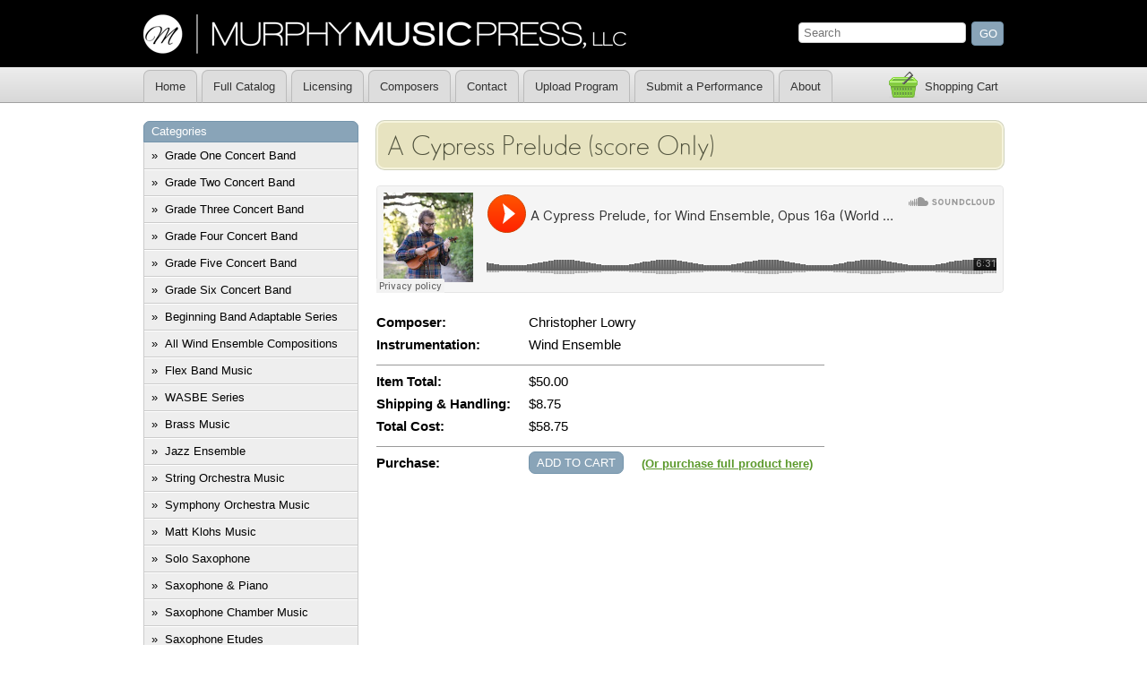

--- FILE ---
content_type: text/html; charset=UTF-8
request_url: https://murphymusicpress.com/products/w-238a
body_size: 2900
content:
<!DOCTYPE html>
<html>
	<head>
		<meta charset="utf-8">
		<title>A Cypress Prelude (score Only) | Murphy Music Press, LLC</title>
		<script>
		(function(w,d,s,l,i){w[l]=w[l]||[];w[l].push({'gtm.start':
        new Date().getTime(),event:'gtm.js'});var f=d.getElementsByTagName(s)[0],
        j=d.createElement(s),dl=l!='dataLayer'?'&l='+l:'';j.async=true;j.src=
        'https://www.googletagmanager.com/gtm.js?id='+i+dl;f.parentNode.insertBefore(j,f);
        })(window,document,'script','dataLayer','GTM-TXWDP7ZP');
        </script>
		<link rel="stylesheet" href="https://murphymusicpress.com/css/styles.css" type="text/css">
		<link href="http://fonts.googleapis.com/css?family=Open+Sans:300" rel="stylesheet" type="text/css">
		<link href="https://murphymusicpress.com/css/GeoSansLightRegular.css" rel="stylesheet" type="text/css">
		<link rel="stylesheet" href="https://murphymusicpress.com/css/products.css" type="text/css">
		<link rel="icon" type="image/png" href="https://murphymusicpress.com/images/favicon.png">
		<meta name="keywords" content="A Cypress Prelude (score Only), music, catalog, murphy music press">
		<meta name="description" content="A Cypress Prelude (score Only)">
		<script src="//code.jquery.com/jquery-1.7.min.js"></script>
		<script src="https://murphymusicpress.com/js/global.js"></script>
		<script src="https://murphymusicpress.com/js/products.js"></script>
		<!--[if lt IE 9]>
		<script type="text/javascript" src="//html5shiv.googlecode.com/svn/trunk/html5.js"></script>
		<![endif]-->
		<script async src="https://www.googletagmanager.com/gtag/js?id=G-SDBDQ69F4C"></script>
        <script>
            window.dataLayer = window.dataLayer || [];
            function gtag(){dataLayer.push(arguments);}
            gtag('js', new Date());
            
            gtag('config', 'G-SDBDQ69F4C');
        </script>
        <script>
        !function(f,b,e,v,n,t,s)
        {if(f.fbq)return;n=f.fbq=function(){n.callMethod?
        n.callMethod.apply(n,arguments):n.queue.push(arguments)};
        if(!f._fbq)f._fbq=n;n.push=n;n.loaded=!0;n.version='2.0';
        n.queue=[];t=b.createElement(e);t.async=!0;
        t.src=v;s=b.getElementsByTagName(e)[0];
        s.parentNode.insertBefore(t,s)}(window, document,'script',
        'https://connect.facebook.net/en_US/fbevents.js');
        fbq('init', '637181529106939');
        fbq('track', 'PageView');
        </script>
        <noscript><img height="1" width="1" style="display:none"
        src="https://www.facebook.com/tr?id=637181529106939&ev=PageView&noscript=1"
        /></noscript>
	</head>
	<body>
	    <noscript><iframe src="https://www.googletagmanager.com/ns.html?id=GTM-TXWDP7ZP"
height="0" width="0" style="display:none;visibility:hidden"></iframe></noscript>
		<header>
			<div class="wrapper">
				<a href="https://murphymusicpress.com/">Murphy Music Press</a>
				<form action="https://murphymusicpress.com/search" method="get" id="search">
					<div>
						<input type="text" name="query" placeholder="Search" value="" />
						<input type="submit" value="Go" />
					</div>
				</form>
			</div>
		</header>
		<nav>
			<ul id="tab-menu" class="wrapper">
				<li><a href="https://murphymusicpress.com/">Home</a></li>
				<li><a href="https://murphymusicpress.com/catalog">Full Catalog</a></li>
				<li><a href="https://murphymusicpress.com/licensing">Licensing</a></li>
								<li><a href="https://murphymusicpress.com/composers">Composers</a></li>
				<li><a href="https://murphymusicpress.com/contact">Contact</a></li>
                  <li><a href="https://murphymusicpress.com/upload-program">Upload Program</a></li>
                <li><a href="https://murphymusicpress.com/submit-performance">Submit a Performance</a></li>
              
				<li><a href="https://murphymusicpress.com/about">About</a></li>
				<li id="shopping-cart"><a href="#">Shopping Cart</a></li>
			</ul>
			<form id="view-cart" action="https://www.paypal.com/cgi-bin/webscr" method="post">
				<div>
					<input type="hidden" name="business" value="orders@murphymusicpress.com">
					<input type="hidden" name="cmd" value="_cart">
					<input type="hidden" name="display" value="1">
					<input type="hidden" name="notify_url" value="https://murphymusicpress.com/order/ipn" />
					<input type="hidden" name="cancel_return" value="https://murphymusicpress.com/" />
					<input type="hidden" name="return" value="https://murphymusicpress.com/order/processed" />
					<input type="hidden" name="shopping_url" value="https://murphymusicpress.com/">
				</div>
			</form>
		</nav>
		<div class="wrapper">
			<aside>
				<section id="categories">
					<h2>Categories</h2>
					<nav id="side-menu">
						<ul>
							<li><a href="https://murphymusicpress.com/catalog/Grade-One">Grade One Concert Band </a></li>
							<li><a href="https://murphymusicpress.com/catalog/Grade-Two">Grade Two Concert Band</a></li>
							<li><a href="https://murphymusicpress.com/catalog/Grade-Three">Grade Three Concert Band</a></li>
							<li><a href="https://murphymusicpress.com/catalog/Grade-Four">Grade Four Concert Band</a></li>
							<li><a href="https://murphymusicpress.com/catalog/Grade-Five">Grade Five Concert Band</a></li>
							<li><a href="https://murphymusicpress.com/catalog/Grade-Six">Grade Six Concert Band
</a></li>
							<li><a href="https://murphymusicpress.com/catalog/beginning-band">Beginning Band Adaptable Series</a></li>
							<li><a href="https://murphymusicpress.com/catalog/wind-ensemble-compositions">All Wind Ensemble Compositions</a></li>
							<li><a href="https://murphymusicpress.com/catalog/Flex-Music">Flex Band Music</a></li>
							<li><a href="https://murphymusicpress.com/catalog/WASBE-Series">WASBE Series</a></li>
							<li><a href="https://murphymusicpress.com/catalog/Brass-Music">Brass Music</a></li>
							<li><a href="https://murphymusicpress.com/catalog/Jazz-Ensemble">Jazz Ensemble</a></li>
							<li><a href="https://murphymusicpress.com/catalog/orchestral-music">String Orchestra Music</a></li>
							<li><a href="https://murphymusicpress.com/catalog/symphony-orchestra">Symphony Orchestra Music</a></li>
							<li><a href="https://murphymusicpress.com/catalog/Matt Klohs Music">Matt Klohs Music</a></li>
							<li><a href="https://murphymusicpress.com/catalog/solo-saxophone">Solo Saxophone</a></li>
							<li><a href="https://murphymusicpress.com/catalog/saxophone-and-piano">Saxophone &amp; Piano</a></li>
							<li><a href="https://murphymusicpress.com/catalog/saxophone-chamber-music">Saxophone Chamber Music</a></li>
							<li><a href="https://murphymusicpress.com/catalog/saxophone-etudes">Saxophone Etudes</a></li>
							<li><a href="https://murphymusicpress.com/catalog/saxophone-quartets">Saxophone Quartets</a></li>
							<li><a href="https://murphymusicpress.com/catalog/saxophone-recordings">Saxophone Recordings</a></li>
							<li><a href="https://murphymusicpress.com/catalog/Chamber-Music">Chamber Music</a></li>
							<li><a href="https://murphymusicpress.com/catalog/choral-music">Choral Music</a></li>
							<li><a href="https://murphymusicpress.com/catalog/Textbooks">Textbooks</a></li>
							<li><a href="https://murphymusicpress.com/catalog/Merch">Merch</a></li>
						</ul>
					</nav>
				</section>
				<a href="https://murphymusicpress.com/composer-submit" class="button">New Composer Submissions</a>
				<div class="fb-like-box" data-href="http://www.facebook.com/MurphyMusicPress" data-width="240" data-show-faces="true" data-stream="false" data-header="true"></div>
			</aside>
			<section id="main">
    			<script type="text/javascript">
    			$(document).ready(function() {
        			$("#productOpen").click(function() {
        				$("#relatedProductTogg").toggle("slow");
        			});
    			});
    			</script>
				<h1>A Cypress Prelude (score Only)</h1>
				<div class="product">
				    										<div class="sound-cloud">
						<iframe scrolling="no" frameborder="no" src="https://w.soundcloud.com/player/?url=https%3A//api.soundcloud.com/tracks/279316196&amp;auto_play=false&amp;hide_related=true&amp;show_comments=false&amp;show_user=false&amp;show_reposts=false&amp;visual=false"></iframe>
					</div>
															<label>Composer:</label>
					<p>Christopher Lowry </p>
					<div class="spacer"></div>
					<label>Instrumentation:</label>
					<div class="right">
					    <div>Wind Ensemble </div>
																									</div>
					<div class="spacer"></div>
					<hr>
					<label>Item Total:</label>
					<p>$50.00</p>
					<div class="spacer"></div>
					<label>Shipping &amp; Handling:</label>
					<p>$8.75</p>
					<div class="spacer"></div>
					<label>Total Cost:</label>
					<p>$58.75</p>
					<div class="spacer"></div>
					<hr>
					<label>Purchase:</label>
					<form action="https://www.paypal.com/cgi-bin/webscr" method="post" id="add-to-cart-form">
						<div>
							<input type="hidden" name="cmd" value="_cart">
							<input type="hidden" name="add" value="1">
							<input type="hidden" name="business" value="orders@murphymusicpress.com">
							<input type="hidden" name="currency_code" value="USD">
							<input type="hidden" name="quantity" value="1">
							<input type="hidden" name="item_name" value="A Cypress Prelude (score Only)">
							<input type="hidden" name="item_number" value="w-238a">
																																			<input type="hidden" name="shipping" value="5">
							<input type="hidden" name="shipping2" value="0">
							<input type="hidden" name="handling_cart" value="3.75">
							<input type="hidden" name="amount" value="50">
							<input type="hidden" name="notify_url" value="https://murphymusicpress.com/order/ipn" />
							<input type="hidden" name="cancel_return" value="https://murphymusicpress.com/" />
							<input type="hidden" name="return" value="https://murphymusicpress.com/order/processed?amount=50" />
							<input type="hidden" name="shopping_url" value="https://murphymusicpress.com/">
							<input type="submit" id="add-to-cart" value="Add to Cart" onclick="javascript:addToCart();">
						
						</div>
						<div class="related-product">
						    								<a href="https://murphymusicpress.com/products/w-238" class="related-product">(Or purchase full product here)</a>
													</div>
					</form>
										<div class="spacer"></div>
										<iframe class="issuuembed embed" src="https://www.yumpu.com/xx/embed/view/mRZxeX6nP1cLC8aQ" frameborder="0" allowfullscreen="true" allowtransparency="true"></iframe>
									</div>
			</section>
			<div class="spacer"></div>
		</div>
		<footer>
			<div class="wrapper">
				<p>
					Copyright &copy; 2026					<a href="https://murphymusicpress.com/">Murphy Music Press, LCC</a>.
					All rights reserved.
				</p>
				<p>
					Logo design by Jess Pollis.
					Web design/development by <a href="http://www.kurlak.com">John Kurlak</a>.
				</p>
			</div>
		</footer>
	</body>
</html>

--- FILE ---
content_type: text/css; charset=UTF-8
request_url: https://murphymusicpress.com/css/styles.css
body_size: 2424
content:
html,body,div,span,object,iframe,h1,h2,h3,h4,h5,h6,p,pre,a,img,ins,b,u,i,dl,dt,dd,ol,ul,li,fieldset,form,label,legend,article,aside,canvas,details,embed,footer,header,menu,nav,section,audio,video {margin:0;padding:0;border:0;font-size:100%;font:inherit;vertical-align:baseline;}article,aside,details,figcaption,figure,footer,header,hgroup,menu,nav,section {display:block;}body {line-height:1;font:13px/1.5em "Open Sans",Arial,sans-serif;font-weight:300;color:#000;background:#fff;}.submit-performance { margin-top:20px;}.submit-performance input { width:100%;padding:10px !important;}.submit-performance input[type="submit"] { width:auto;}.mtphr-dnt-grid-item.mtphr-dnt-grid-item-1.mtphr-dnt-grid-item-default{font-size:24px;border:2px solid #800080;padding:8px 5px !important;}.upload-program input[type="submit"]{ width:128px;margin-top:10px;}.submit-performance input#captcha { padding:10px;}form.upload-program input { width:100%;padding:10px;}.upload-program { margin-top:20px;}ol,ul {list-style:none;}.spacer {clear:both;height:0;line-height:0;font-size:0;}b {font-weight:bold;}a {color:#5b992b;}a:hover {color:#4b8320;}a:focus {color:#d60;outline:0;}.wrapper,.promo-notify p,.debug-notify p {clear:both;width:960px;margin:0 auto;border-left:20px solid transparent;border-right:20px solid transparent;}.promo-notify { background:#c0e0bf;}.debug-notify { background:#e0c0bf;}.promo-notify p,.debug-notify p { padding:10px 0;}input[type='submit'] {display:block;clear:both;background:#89a4b8;border:1px solid #7595ac;-webkit-border-radius:7px;-moz-border-radius:7px;border-radius:7px;color:#fff;padding:4px 8px;font:13px "Open Sans",Arial,sans-serif;text-transform:uppercase;}input[type='submit']:hover {background:#99b4c8;}input[type='submit']:active {background:#7994a8;position:relative;top:1px;}input[type='submit']:focus {outline:0;border:1px solid #d05b22;background:#e06b32;color:#fff;}input[type='text'],input[type='email'],textarea {border:1px solid #ccc;display:block;padding:3px 5px;margin:0 2px 6px 0;position:relative;top:1px;left:1px;font:13px "Open Sans",Arial,Helvetica,sans-serif;}input[type='text']:focus,input[type='email']:focus,textarea:focus,input[type='text']:active,input[type='email']:active,textarea:active {outline:0;border:2px solid #f70;margin:0 0 4px 0;top:0;left:0;}input[type='text']:active,input[type='email']:active,textarea:active {border-color:#fa0;}textarea {padding:2px 5px;height:auto;}header,footer,body > nav {clear:both;background:#000;height:75px;min-width:960px;}header a {background:url('../images/murphy-music-press.png') no-repeat;display:block;float:left;height:44px;margin:16px 0 0 0;text-indent:-9999px;width:539px;}header a:hover,header a:focus,header a:active {background-color:#222;border:4px solid #222;-webkit-border-radius:7px;-moz-border-radius:7px;border-radius:7px;outline:0;margin:12px 0 0 -4px;}header a:focus {background-color:#f70;border-color:#f70;}#search {float:right;margin:24px 0 0;width:230px;}#search input[type='text'] {width:175px;float:left;border-radius:4px;-webkit-border-radius:4px;-moz-border-radius:4px;}#search input[type='submit'] {float:left;clear:none;margin:0 0 0 5px;height:27px;line-height:18px;width:36px;border-radius:4px;-webkit-border-radius:4px;-moz-border-radius:4px;}body > nav {position:relative;height:39px;margin:0 0 20px 0;border-bottom:1px solid #a1a1a1;background:rgb(237,237,237);background:-moz-linear-gradient(top, rgba(237,237,237,1) 0%,rgba(216,216,216,1) 100%);background:-webkit-gradient(linear,left top,left bottom,color-stop(0%,rgba(237,237,237,1)),color-stop(100%,rgba(216,216,216,1)));background:-webkit-linear-gradient(top, rgba(237,237,237,1) 0%,rgba(216,216,216,1) 100%);background:-o-linear-gradient(top, rgba(237,237,237,1) 0%,rgba(216,216,216,1) 100%);background:-ms-linear-gradient(top, rgba(237,237,237,1) 0%,rgba(216,216,216,1) 100%);background:linear-gradient(top, rgba(237,237,237,1) 0%,rgba(216,216,216,1) 100%);filter:progid:DXImageTransform.Microsoft.gradient( startColorstr='#ededed',endColorstr='#d8d8d8',GradientType=0 );}#tab-menu {list-style-type:none;}#tab-menu li {float:left;}#tab-menu li#shopping-cart {float:right;}#tab-menu a {display:block;color:#333;margin:3px 5px 0 0;padding:0 12px;height:35px;font:13px "Open Sans",Arial,sans-serif;line-height:35px;border:1px solid #bbb;border-bottom:1px solid #a1a1a1;background:#ddd;-webkit-border-top-left-radius:7px;-webkit-border-top-right-radius:7px;-moz-border-radius-topleft:7px;-moz-border-radius-topright:7px;border-top-left-radius:7px;border-top-right-radius:7px;text-decoration:none;}#tab-menu a:hover {color:#a71e22;background:#eee;}#tab-menu .current a {background:#fff;border:1px solid #a1a1a1;border-bottom:1px solid #fff;}#tab-menu a:focus {border:1px solid #f70;border-bottom:1px solid transparent;background-color:#fff;outline:0;color:#d60;}#shopping-cart a,#shopping-cart a:hover {border:1px solid transparent;background:transparent url('../images/shopping-cart.png') left top no-repeat;padding:0 0 0 40px;}#shopping-cart a:focus {border:1px solid transparent;background-color:transparent;}aside {float:left;width:240px;}aside > section {margin-bottom:20px;}aside > section:last-child {margin-bottom:0;}aside {margin:0 0 20px 0;}aside > section {background:#eee;border:1px solid #ccc;-webkit-border-radius:7px;-moz-border-radius:7px;border-radius:7px;}#side-menu a {display:block;height:28px;line-height:28px;border-top:1px solid #fff;border-bottom:1px solid #ccc;color:#000;text-decoration:none;}#side-menu a:hover {background:#e0e0e0;border-top:1px solid #e0e0e0;}#side-menu a:active {background:#d0d0d0;border-top:1px solid #d0d0d0;}#side-menu a:focus {background:#fff;border-top:1px solid #fff;color:#d60;outline:0;}#side-menu li:first-child a {border-top:1px solid transparent;}#side-menu li:last-child a {border-bottom:1px solid transparent;}#side-menu a:hover:before {color:#000;}#side-menu a:before {content:"\00BB";padding:0 8px 0;}aside h2 {display:block;margin:0;height:18px;color:#fff;padding:4px 0 0 0;text-indent:8px;font:13px "Open Sans",Arial,sans-serif;line-height:13px;text-align:left;margin:-1px 0 0 -1px;background:#89a4b8;border:1px solid #7595ac;width:238px;-webkit-border-top-left-radius:7px;-webkit-border-top-right-radius:7px;-moz-border-radius-topleft:7px;-moz-border-radius-topright:7px;border-top-left-radius:7px;border-top-right-radius:7px;}aside .button,.orders > .button {width:100%;padding-right:0;padding-left:0;text-align:center;text-decoration:none;}aside .button:hover,.orders > .button:hover {color:#fff;}.orders > .button { width:200px;}#main {float:left;margin:0 0 20px 20px;width:700px;}.fb-like-box {margin:20px 0 0;height:271px;}footer {height:auto;}footer p {color:#fff;text-align:center;font:13px "Open Sans",Arial,sans-serif;margin:0;padding:15px 0;}footer a {color:#99b4c8;text-decoration:none;}footer a:hover {color:#a9c4d8;border-bottom:1px solid #a9c4d8;}footer a:focus {color:#f70;border-bottom:1px solid #f70;outline:0;}footer p + p {margin-top:-15px;hfont-size:12px;}.button {background-color:#7fbf4d;background-image:-webkit-gradient(linear,left top,left bottom,color-stop(0%,#7fbf4d),color-stop(100%,#63a62f));background-image:-webkit-linear-gradient(top,#7fbf4d,#63a62f);background-image:-moz-linear-gradient(top,#7fbf4d,#63a62f);background-image:-ms-linear-gradient(top,#7fbf4d,#63a62f);background-image:-o-linear-gradient(top,#7fbf4d,#63a62f);background-image:linear-gradient(top,#7fbf4d,#63a62f);border:1px solid #63a62f;border-bottom:1px solid #5b992b;-webkit-border-radius:7px;-moz-border-radius:7px;border-radius:7px;-webkit-box-shadow:inset 0 1px 0 0 #96ca6d;-moz-box-shadow:inset 0 1px 0 0 #96ca6d;box-shadow:inset 0 1px 0 0 #96ca6d;color:#fff;font:bold 13px "Open Sans",Arial,sans-serif;line-height:1;padding:10px 0;text-align:center;text-shadow:0 -1px 0 #4c9021;display:block;}.button:hover {background-color:#76b347;background-image:-webkit-gradient(linear,left top,left bottom,color-stop(0%,#76b347),color-stop(100%,#5e9e2e));background-image:-webkit-linear-gradient(top,#76b347,#5e9e2e);background-image:-moz-linear-gradient(top,#76b347,#5e9e2e);background-image:-ms-linear-gradient(top,#76b347,#5e9e2e);background-image:-o-linear-gradient(top,#76b347,#5e9e2e);background-image:linear-gradient(top,#76b347,#5e9e2e);-webkit-box-shadow:inset 0 1px 0 0 #8dbf67;-moz-box-shadow:inset 0 1px 0 0 #8dbf67;box-shadow:inset 0 1px 0 0 #8dbf67;cursor:pointer;}.button:active { border:1px solid #5b992b;border-bottom:1px solid #538c27;-webkit-box-shadow:inset 0 0 8px 4px #548c29,0 1px 0 0 #eeeeee;-moz-box-shadow:inset 0 0 8px 4px #548c29,0 1px 0 0 #eeeeee;box-shadow:inset 0 0 8px 4px #548c29,0 1px 0 0 #eeeeee;position:relative;top:1px;}.button:focus {background-color:#8fcf5d;background-image:-webkit-gradient(linear,left top,left bottom,color-stop(0%,#8fcf5d),color-stop(100%,#73b63f));background-image:-webkit-linear-gradient(top,#8fcf5d,#73b63f);background-image:-moz-linear-gradient(top,#8fcf5d,#73b63f);background-image:-ms-linear-gradient(top,#8fcf5d,#73b63f);background-image:-o-linear-gradient(top,#8fcf5d,#73b63f);background-image:linear-gradient(top,#8fcf5d,#73b63f);color:#fff;outline:0;}#main p {margin:15px 0 0;font-size:15px;line-height:25px;}#main h2 + p {margin:0;}#main h1 {font:30px GeosansLightRegular,Arial,sans-serif;line-height:55px;height:50px;color:#50523d;padding:0 10px;margin:2px;background:#e7e3c0;-webkit-border-radius:7px;-moz-border-radius:7px;border-radius:7px;box-shadow:0 0 0 2px #f6f4dd,0 0 0 3px #cfd1bc;}.products a {float:left;border:1px solid #b6c9d7;padding:20px;width:178px;margin:20px 20px 0 0;text-decoration:none;background:#e9f1f7;-webkit-border-radius:7px;-moz-border-radius:7px;border-radius:7px;}.products a:hover {background:#faf6fc;border:1px solid #e2c9d6;}.products a:focus {border:1px solid #f70;outline:0;}.products a:last-child {margin-right:0;}.products img,.product img {width:178px;border:1px solid #bbb;margin:10px 0 5px 0;}.products h2 {color:#698498;font-weight:bold;font-size:18px;}.products a:hover h2 {color:#a71e22;}.products h3 {margin:10px 0 0;color:#4b8320;font-size:14px;overflow:hidden;text-overflow:ellipsis;}.products h4 {color:#666;}#main .products p {margin:0;color:#5b992b;font-weight:bold;font-size:18px;}#main .search-results .products p {font-size:15px;line-height:25px;color:#000;font-weight:normal;margin:15px 0 0;}